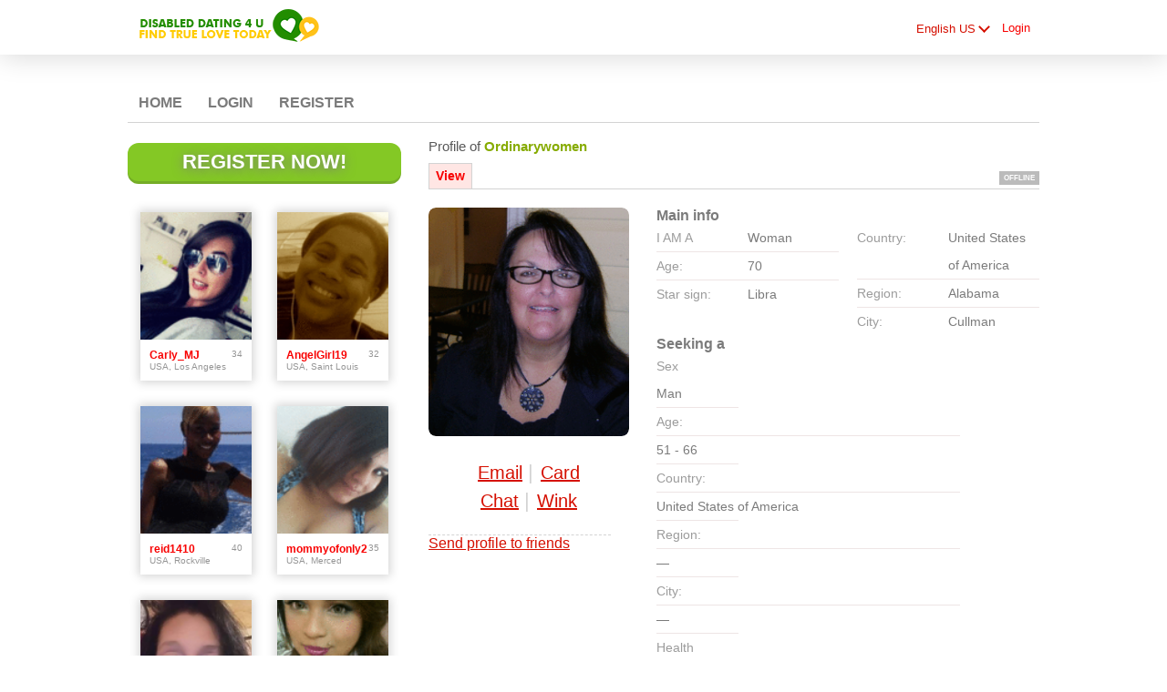

--- FILE ---
content_type: text/html;charset=UTF-8
request_url: https://disableddating4u.us/members/2065927604
body_size: 6960
content:
<!DOCTYPE html>
<html xmlns="http://www.w3.org/1999/xhtml">
<head>
	<meta http-equiv="X-UA-Compatible" content="IE=edge,chrome=1"> <title>Disabled Dating 4 U :: Contact ordinarywomen Today!</title> <meta charset="UTF-8"> <link rel="shortcut icon" href="/favicon.ico?88445ab&amp;31"/> <meta name="description" content="Disabled Dating 4 U::Contact this member for a Date Today." />
<meta charset="utf-8" />
<link rel="shortcut icon" href="/favicon.ico?19556&amp;31" />
<link rel="canonical" href="http://disableddating4u.us/members" />
<meta name="viewport" content="width=device-width, minimumscale=1.0, maximum-scale=1.0" /> <meta http-equiv="Content-Language" content="en"> <meta name="Language" content="English US"> <link href="/theme/system.common.css?88445ab&amp;31" rel="stylesheet"/> <link href="/theme/theme.common.css?88445ab&amp;31" rel="stylesheet"/> <link href="/theme/custom.css?88445ab&amp;31" rel="stylesheet"/> <link href="/theme/cropper.css?88445ab&amp;31" rel="stylesheet"> <script src="/scripts/df.js?88445ab"></script> <script src="/theme/theme.js?88445ab&amp;31"></script> <link rel="stylesheet" href="https://use.fontawesome.com/releases/v5.5.0/css/all.css" integrity="sha384-B4dIYHKNBt8Bc12p+WXckhzcICo0wtJAoU8YZTY5qE0Id1GSseTk6S+L3BlXeVIU" crossorigin="anonymous"> <style>
	.trial.overlay-xxx [data-rating="XXX"]:not(.own)::after { content: "Upgrade to see picture"; }
</style>
<!--251878.36.308.31.88445ab--> <!--251878.36.308.31.88445ab--><!--251878.36.308.31.88445ab--><meta property="og:title" content="Disabled Dating 4 U"/> <meta property="og:url" content="https://disableddating4u.us/members/2065927604"/> <meta property="og:image" content="https://d1dyy84rrayyf4.cloudfront.net/gallery/2065927604/medium93f848790119706cd44202c8acfc58c7.png"/> <!--251878.36.308.31.88445ab--><!--251878.36.308.31.88445ab--></head>

<body class="viewprofilejsp dating disabled en en-US ltr us viewProfile_jsp">
<header id="top-header" class="holder">
	<div class="content">
		<a href="/start/"><img src="/images/logo.png" alt="Disabled Dating 4 U"></a>
<!--251878.36.308.31.88445ab--><script>
$.DF.require('/scripts/components/SwitchLocale.js', '88445ab');
</script> <div class="SwitchLocale"> <div><span class="label label-native">English US</span><span class="label label-lc">en</span></div><div id="switchLocalesTrigger"><a href="/myprofile/update/#lc">&nbsp;</a></div> <div class="highlighted"> <ul> <li><span>English US</span></li> </ul> </div> </div>
<!--251878.36.308.31.88445ab--><nav id="LoginMenu"> <a href="/login/">Login</a> </nav>
<!--251878.36.308.31.88445ab--></div>
</header>

<header id="top-menus" class="holder">
	<div class="content">
		<nav id="MainMenu" class="MainMenu"> <a class="" href="/">Home</a> <a class="" href="/login/">Login</a> <a class="" href="/registration/">Register</a> </nav> <script type="text/template" id="color-text">#7b7b7b</script> <script type="text/template" id="color-link">#f80000</script> <script type="text/template" id="color-page">#ffffff</script> <script type="text/template" id="color-content">#ffffff</script> <style id="menu-color-correction"></style> <script>
	(function(){
		function getLuminance(name) {
			var color = document.getElementById('color-' + name).innerHTML.replace('white', '#fff').replace('black', '#000').replace(/^#(\w)(\w)(\w)$/, '#$1$1$2$2$3$3');
			if (color.indexOf('#') != 0) {
				return -1;
			}
			var rgb = [parseInt(color.slice(1, 3), 16), parseInt(color.slice(3, 5), 16), parseInt(color.slice(5, 7), 16)];
			return (rgb[0] * 21 + rgb[1] * 72 + rgb[2] * 7) / 25500;
		}
		function correct(text, background) { return Math.round(20 * (background + 0.5) / text) / 20; }

		var styles = document.getElementById('menu-color-correction');

		var page = getLuminance('page');
		if (page == -1 || page > 0.5) { // fix only for dark backgrounds
			return;
		}
		var text = getLuminance('text');
		if (text != -1 && text - page < 0.5) {
			styles.innerHTML += '#MainMenu a:not(.selected):not(:hover) { filter: brightness(' + correct(text, page) + '); }\n';
		}

		var link = getLuminance('link');
		if (link != -1 && link - page < 0.5) {
			styles.innerHTML += '#MainMenu a.selected, #MainMenu a:hover { filter: brightness(' + correct(link, page) + '); }\n';
		}

		if (getLuminance('content') > 0.5) { // hide border if content is bright
			styles.innerHTML += '#top-menus .content { border-color: transparent; }\n';
		}
	})()
</script>
<!--251878.36.308.31.88445ab--></div>
</header>

<div id="main" class="holder">
	<div id="body" class="content">
<div class="column" id="left">
	<div class="UpgradeAccountLink"> <a class="button joinnow" href="/registration/">Register Now!</a> </div> <!--251878.36.308.31.88445ab--><div class="SearchResult"> <div class="MembersList simple simple"> <div class="member  pos0"> <a href="/members/202451530" class="photolink openlargephoto" data-rating="NORMAL" rel="" title="Carly_MJ" target="_top"> <img id="202451530" src="//d1dyy84rrayyf4.cloudfront.net/gallery/202451530/mediumb01ee3034618f01b8dc67111f084f5d5.png" border="0" class="photo" alt="Carly_MJ"/> </a> <div class="member-info"> <div class="member-basic-info"> <a class="member-name ellipsis" href="/members/202451530/?referUser=202451530" title="Carly_MJ">Carly_MJ</a> <span class="member-age">34</span> </div> <div class="member-address ellipsis">USA, Los Angeles</div> </div> </div> <div class="member  pos1"> <a href="/members/146231365" class="photolink openlargephoto" data-rating="NORMAL" rel="" title="AngelGirl19" target="_top"> <img id="146231365" src="//d1dyy84rrayyf4.cloudfront.net/gallery/146231365/medium0007df19481fa88004860c7d9f365b8d.png" border="0" class="photo" alt="AngelGirl19"/> </a> <div class="member-info"> <div class="member-basic-info"> <a class="member-name ellipsis" href="/members/146231365/?referUser=146231365" title="AngelGirl19">AngelGirl19</a> <span class="member-age">32</span> </div> <div class="member-address ellipsis">USA, Saint Louis</div> </div> </div> <div class="member  pos2"> <a href="/members/941950623" class="photolink openlargephoto" data-rating="NORMAL" rel="" title="reid1410" target="_top"> <img id="941950623" src="//d1dyy84rrayyf4.cloudfront.net/gallery/941950623/medium46c6155e6ddf0f581c060e9b4c07f6d2.png" border="0" class="photo" alt="reid1410"/> </a> <div class="member-info"> <div class="member-basic-info"> <a class="member-name ellipsis" href="/members/941950623/?referUser=941950623" title="reid1410">reid1410</a> <span class="member-age">40</span> </div> <div class="member-address ellipsis">USA, Rockville</div> </div> </div> <div class="member  pos3"> <a href="/members/1136178540" class="photolink openlargephoto" data-rating="NORMAL" rel="" title="mommyofonly2" target="_top"> <img id="1136178540" src="//d1dyy84rrayyf4.cloudfront.net/gallery/1136178540/mediumedbfa316d7d443d487b5791fc8b4380b.png" border="0" class="photo" alt="mommyofonly2"/> </a> <div class="member-info"> <div class="member-basic-info"> <a class="member-name ellipsis" href="/members/1136178540/?referUser=1136178540" title="mommyofonly2">mommyofonly2</a> <span class="member-age">35</span> </div> <div class="member-address ellipsis">USA, Merced</div> </div> </div> <div class="member  pos4"> <a href="/members/621734085" class="photolink openlargephoto" data-rating="NORMAL" rel="" title="Cinnamon" target="_top"> <img id="621734085" src="//d1dyy84rrayyf4.cloudfront.net/gallery/621734085/medium9ef3892a0b9ba4e2bced8b5cc5169163.png" border="0" class="photo" alt="Cinnamon"/> </a> <div class="member-info"> <div class="member-basic-info"> <a class="member-name ellipsis" href="/members/621734085/?referUser=621734085" title="Cinnamon">Cinnamon</a> <span class="member-age">55</span> </div> <div class="member-address ellipsis">USA, Dalton</div> </div> </div> <div class="member  pos5"> <a href="/members/229046164" class="photolink openlargephoto" data-rating="NORMAL" rel="" title="vivi lamborghini" target="_top"> <img id="229046164" src="//d1dyy84rrayyf4.cloudfront.net/gallery/229046164/mediuma016c74bf86dc8e236386ed9af107933.png" border="0" class="photo" alt="vivi lamborghini"/> </a> <div class="member-info"> <div class="member-basic-info"> <a class="member-name ellipsis" href="/members/229046164/?referUser=229046164" title="vivi lamborghini">vivi lamborghini</a> <span class="member-age">35</span> </div> <div class="member-address ellipsis">USA, Cedar Rapids</div> </div> </div> <div class="member  pos6"> <a href="/members/1702212000" class="photolink openlargephoto" data-rating="NORMAL" rel="" title="Dede1970" target="_top"> <img id="1702212000" src="//d1dyy84rrayyf4.cloudfront.net/gallery/1702212000/medium8a6cd0dcb80d1a5af586cb748118f038.png" border="0" class="photo" alt="Dede1970"/> </a> <div class="member-info"> <div class="member-basic-info"> <a class="member-name ellipsis" href="/members/1702212000/?referUser=1702212000" title="Dede1970">Dede1970</a> <span class="member-age">55</span> </div> <div class="member-address ellipsis">USA, Shelby</div> </div> </div> <div class="member  pos7"> <a href="/members/1303933954" class="photolink openlargephoto" data-rating="NORMAL" rel="" title="jacki79" target="_top"> <img id="1303933954" src="//d1dyy84rrayyf4.cloudfront.net/gallery/1303933954/medium51bb6a7498f5e98e771e687250f2a15b.png" border="0" class="photo" alt="jacki79"/> </a> <div class="member-info"> <div class="member-basic-info"> <a class="member-name ellipsis" href="/members/1303933954/?referUser=1303933954" title="jacki79">jacki79</a> <span class="member-age">47</span> </div> <div class="member-address ellipsis">USA, Twin Falls</div> </div> </div> <div class="member  pos8"> <a href="/members/967134225" class="photolink openlargephoto" data-rating="NORMAL" rel="" title="Jennihp8" target="_top"> <img id="967134225" src="//d1dyy84rrayyf4.cloudfront.net/gallery/967134225/medium0e88472246d6b62ae2f48e06a7c980a9.png" border="0" class="photo" alt="Jennihp8"/> </a> <div class="member-info"> <div class="member-basic-info"> <a class="member-name ellipsis" href="/members/967134225/?referUser=967134225" title="Jennihp8">Jennihp8</a> <span class="member-age">33</span> </div> <div class="member-address ellipsis">USA, Baldwin Park</div> </div> </div> </div> </div>
<!--251878.36.308.31.88445ab--></div>

<div class="column" id="right">
		<div class="ProfileMenu"> <h1> Profile of <strong>ordinarywomen</strong> </h1> <div class="tabs"> <ul> <li class="selected"><a href="javascript:void(0);">View</a></li> <!-- <li><a href="/registration/?referUser=2065927604">Photo <span>(1)</span></a></li> --> </ul> <div class="links"> &nbsp; <strong class="status offline">offline</strong> </div> </div> </div>
<!--251878.36.308.31.88445ab--><script>
$.DF.require('/scripts/components/MediaItemPopup.js', '88445ab');
</script> <script type="text/template" id="GalleryLabels">
	{
		"edit": "Edit",
		"default": "Default",
		"remove": "Remove",
		"askRemove": "Are you sure you want to remove this file?",
		"requestAccess": "Request access",
		"msgAskSetDefaultNonPublicItem": "",
		"msgMediaItemNotFound": ""
	}
</script> <div class="ViewProfilePhoto"> <a href="/registration/?referUser=2065927604" class="photolink openlargephoto" data-rating="NORMAL" rel="" title="ordinarywomen" target="_top"> <img id="2065927604" src="//d1dyy84rrayyf4.cloudfront.net/gallery/2065927604/93f848790119706cd44202c8acfc58c7.png" border="0" class="photo" alt="ordinarywomen"/> </a> <div class="photoLinks"> <noscript> <div class="photoAskNoPhoto"> <p></p> <div class="hr dashed"></div> </div> </noscript> <div class="mediaGalleryThumbs"></div> <script type="text/template" id="MediaGalleryAccess">Request access</script> <a href="/registration/?referUser=2065927604" id="a1" class="compose-message">Email</a><span class="split">&nbsp;|&nbsp;</span> <a href="/registration/?referUser=2065927604" id="a2">Card</a> <div class="clear"></div> <a href="/registration/?referUser=2065927604" id="a3" class="openchatsession">Chat</a><span class="split">&nbsp;|&nbsp;</span> <a service="MemberService" href="/registration/?referUser=2065927604" id="a4">Wink</a> <div class="clear"></div> </div> <div class="hr dashed"></div> <p> <a href="/registration/?referUser=2065927604">Send profile to friends</a> </p> </div> <!--251878.36.308.31.88445ab--><script language="JavaScript" type="text/javascript">
$.DF.require('/scripts/components/MyProfile.js', '88445ab');
</script> <div class="MyProfile"> <input type="hidden" name="memberId_Value" value="3869551"/> <input type="hidden" name="nickname" value="2065927604"/> <input type="hidden" name="sexId" value="2"/> <div id="mainInfoView" class="ajaxPlaceholder"> <a name="mainInfoLabel"></a> <h3>Main info </h3> <div class="blockLeft"> <dl class="memberDetail"> <dt class="first">I AM A</dt> <dd class="first">Woman</dd> <dt>Age:</dt> <dd>70</dd> <dt class="last">Star sign:</dt> <dd class="last">Libra</dd> </dl> </div> <div class="blockRight"> <dl class="memberDetail"> <dt class="first">Country:</dt> <dd class="first">United States of America</dd> <dt>Region:</dt> <dd>Alabama&nbsp;</dd> <dt >City:</dt> <dd >Cullman&nbsp;</dd> </dl> </div> <div class="clear"></div> </div> <div id="seekingView"> <h3>Seeking a </h3> <dl class="memberDetail" id="seekingSexIdBlock"> <dt class="first">Sex</dt> <dd class="first">Man</dd> </dl> <dl class="memberDetail"> <dt>Age:</dt> <dd>51 - 66</dd> <dt>Country:</dt> <dd>United States of America</dd> <dt>Region:</dt> <dd>&mdash;</dd> <dt>City:</dt> <dd>&mdash;</dd> <dt>Health condition:</dt> <dd>&mdash;</dd> <!--===============================================================--> <!--===============================================================--> </dl><div class="clear"></div> </div> <div class="ajaxPlaceholder"> </div> <div class="ajaxPlaceholder"> <a name="aboutMeLabel"></a> <h3>About me </h3> <div class="emptyBlock"> <a service="MemberService" href="/registration/?referUser=2065927604">Click here to ask me</a> for more info </div> <div class="clear"></div> </div> <div class="ajaxPlaceholder"> <a name="aboutMyMatchLabel"></a> <h3>About my match </h3> <div class="emptyBlock"> <a service="MemberService" href="/registration/?referUser=2065927604">Click here to ask me</a> for more info </div> <div class="clear"></div> </div> <div class="ajaxPlaceholder"> <a name="Criteria_Label"></a> <h3>Health condition </h3> <p class="description"> Hearing problems</p> <div class="clear"></div> </div><div class="ajaxPlaceholder"> <a name="Criteria_Label"></a> <h3>Looking for<!--dating--> </h3> <p class="description"> Long-term relationships</p> <div class="clear"></div> </div><div class="ajaxPlaceholder"> <a name="Criteria_Label"></a> <h3>Interests<!--dating--> </h3> <div class="emptyBlock"> <a service="MemberService" href="/registration/?referUser=2065927604">Click here to ask me</a> for more info </div>  <div class="clear"></div> </div><div class="ajaxPlaceholder"> <a name="Criteria_Label"></a> <h3>Languages </h3> <div class="emptyBlock"> <a service="MemberService" href="/registration/?referUser=2065927604">Click here to ask me</a> for more info </div>  <div class="clear"></div> </div><div id="criteriaTableView" class="ajaxPlaceholder"> <a name="Criteria_Label"></a> <h3>Characteristics </h3> <div class="emptyBlock"> <a service="MemberService" href="/registration/?referUser=2065927604">Click here to ask me</a> for more info </div>  <div class="clear"></div> </div> <i class="platformDesignedFor" style="font-size: 10px">Our platform is designed to help members connect, chat, and explore new experiences in a fun and engaging environment. Profiles may vary in style and purpose to create a dynamic dating experience, from genuine conversations to playful, fantasy-driven interactions.</i><br><br> <i class="platformDesignedFor" style="font-size: 10px">Becoming a VIP member unlocks additional features, enhanced communication options, and priority access designed to help you get the most out of your time on the platform. </i> </div> <!--251878.36.308.31.88445ab--><div class="BannerPlaceBlock">
	<script language="JavaScript" type="text/javascript">
$.DF.require('/scripts/components/BannerPlace.js', '88445ab');
</script> <div class="BannerPlace External size300x250 place34"><div class="wrapAd" data-zone-id="81" data-instance-id="54" data-pub-id="02518780000000000542026012812500001"></div></div>
<!--251878.36.308.31.88445ab--><script language="JavaScript" type="text/javascript">
$.DF.require('/scripts/components/BannerPlace.js', '88445ab');
</script> <div class="BannerPlace External size300x250 place35"><div class="wrapAd" data-zone-id="82" data-instance-id="55" data-pub-id="02518780000000000552026012812500001"></div></div>
<!--251878.36.308.31.88445ab--></div>
</div>

</div>
		<div id="bottomDecoration">
			<div></div>
			<div id="special"></div>
		</div>
	</div>
</div>

<div class="holder" id="footer">
	<div class="content">
		<div class="Footer"> <ul id="bottonNavigation"> <li><a href="/about/">About</a></li> <li><a href="/terms/">Terms of Use</a></li> <li><a href="/privacy/">Privacy</a></li> Cookies <li><a href="/faq/">Help Center</a></li> </ul> <div id="copyright">&copy; 2008-2024 powered by Dating Factory</div> </div> <div class="clear"></div> <div class="custom_footer_content"> <!--This is page footer-->
<script type="text/javascript">
if ($('.Sorry').length > 0) {
   var script = $(document.createElement('script'));
   script.attr({
      'type':'text/javascript',
      'src':'/index/js/custom.js'
   });
   script.insertAfter($('#footer'));
}
</script> </div>
<!--251878.36.308.31.88445ab--><!-- System every_page_tracking_code -->
<script type="text/javascript" src="/index/js/custom.js"></script>

<script>
  (function(i,s,o,g,r,a,m){i['GoogleAnalyticsObject']=r;i[r]=i[r]||function(){
  (i[r].q=i[r].q||[]).push(arguments)},i[r].l=1*new Date();a=s.createElement(o),
  m=s.getElementsByTagName(o)[0];a.async=1;a.src=g;m.parentNode.insertBefore(a,m)
  })(window,document,'script','//www.google-analytics.com/analytics.js','ga');

  ga('create', 'UA-11655325-14', 'auto');
  ga('send', 'pageview');

</script>
<!-- System Internal_Footer_Tracking_Code -->
<!-- t308-white-yellow-red.disabled.dating -->
<script type="text/javascript">
var gaJsHost = (("https:" == document.location.protocol) ? "https://ssl." : "http://www.");
document.write(unescape("%3Cscript src='" + gaJsHost + "google-analytics.com/ga.js' async type='text/javascript'%3E%3C/script%3E"));
</script>
<script type="text/javascript">
try {
var systemPageTracker = _gat._getTracker("UA-8993531-7");
systemPageTracker._setDomainName("auto");
systemPageTracker._setVar("dating/disabled/l1/white-yellow-red/t308"); 
systemPageTracker._setCustomVar(1, 'ipTV', escape(navigator.userAgent), 2);
systemPageTracker._setCustomVar(2, 'PROFILE_AGE_IN_DAYS', '', 2);
systemPageTracker._trackPageview();
} catch(err) {}</script>
<!-- Google Analytics -->
<script>
(function(i,s,o,g,r,a,m){i['GoogleAnalyticsObject']=r;i[r]=i[r]||function(){
(i[r].q=i[r].q||[]).push(arguments)},i[r].l=1*new Date();a=s.createElement(o),
m=s.getElementsByTagName(o)[0];a.async=1;a.src=g;m.parentNode.insertBefore(a,m)
})(window,document,'script','https://www.google-analytics.com/analytics.js','ga');

ga('create', 'UA-133198904-5', 'auto');
ga('send', 'pageview');
</script>
<!-- End Google Analytics -->


<!-- Google Tag Manager -->
<script>(function(w,d,s,l,i){w[l]=w[l]||[];w[l].push({'gtm.start':
new Date().getTime(),event:'gtm.js'});var f=d.getElementsByTagName(s)[0],
j=d.createElement(s),dl=l!='dataLayer'?'&l='+l:'';j.async=true;j.src=
'https://www.googletagmanager.com/gtm.js?id='+i+dl;f.parentNode.insertBefore(j,f);
})(window,document,'script','dataLayer','GTM-W2VM8FG');</script>
<!-- End Google Tag Manager --> <noscript> <img src="/ga.do?utmac=MO-8993531-7&amp;utmn=1232660149&amp;utmr=-&amp;utmp=%2Fmembers%2F2065927604%3Fnickname%3D2065927604&amp;guid=ON"/> </noscript> <script>
	$(document).ready(function() {
		if (window.blockAdBlock) {

			window.blockAdBlock.on(true, function () {
				$(document.body).addClass('adblocked');
			});

			window.blockAdBlock.on(false, function () {
			});
		}
	});
</script>
<!--251878.36.308.31.88445ab--></div>
</div>

<script>
	var m3_u = (location.protocol == 'https:' ? 'https://brotor.datingfactory.com/www/delivery/spcjsdf.php' : 'http://brotor.datingfactory.com/www/delivery/spcjsdf.php');
	var m3_r = Math.floor(Math.random() * 99999999999);

	if (!document.MAX_used) document.MAX_used = ',';

	var m3_script = ['id=1', 'target=_blank', 'cb=' + m3_r];

	if (document.MAX_used != ',') m3_script.push("exclude=" + document.MAX_used);
	if (document.characterSet || document.charset)  m3_script.push('charset=' + (document.characterSet || document.charset));
	m3_script.push("loc=" + escape(window.location));
	if (document.referrer) m3_script.push("referer=" + escape(document.referrer));
	if (document.context) m3_script.push("context=" + escape(document.context));
	if ('en') m3_script.push("v_banner_lang=" + escape('en'));
	if ('') m3_script.push("v_membership=" + escape(''));
	if ('') m3_script.push("v_sex=" + escape(''));
	else m3_script.push("v_sex=unknown");
	if ('') m3_script.push("v_sex_simple=" + escape(''));
	if ('') m3_script.push("v_orientation=" + escape(''));
	if ('') m3_script.push("v_lfsex=" + escape(''));
	if ('') m3_script.push("v_lfsex_simple=" + escape(''));
	if ('') m3_script.push("v_lforientation=" + escape(''));
	if ('') m3_script.push("v_photo=" + escape(''));
	if ('') m3_script.push("v_video=" + escape(''));
	if ('ltr') m3_script.push("v_textdirection=" + escape('ltr'));
	if ('en') m3_script.push("v_lang=" + escape('en'));
	if ('dating') m3_script.push("v_niche_path=" + escape('dating'));
	if ('dating') m3_script.push("v_niche=" + escape('dating'));
	if ('disabled') m3_script.push("v_market=" + escape('disabled'));
	if ('') m3_script.push("v_country=" + escape(''));
	if ('') m3_script.push("v_region=" + escape(''));
	if (document.mmm_fo) m3_script.push("mmm_fo=1");
	if ('senior') m3_script.push("v_setname=" + escape('senior'));
	if ('') m3_script.push("v_regdate=" + escape(''));
	if ('') m3_script.push("v_profile_age=" + escape(''));
	if ('') m3_script.push("v_ab_test_id=" + escape(''));
	if ('') m3_script.push("v_ab_test_audience_id=" + escape(''));
	if ('839') m3_script.push("v_partner_id=" + escape('839'));
	if ('') m3_script.push("v_traffic_owner_id=" + escape(''));
	if ('') m3_script.push("v_email=" + escape(''));
	if ('') m3_script.push("v_adult_rating=" + escape(''));
	if ('') m3_script.push("v_sub_id=" + escape(''));

	if($('meta[name=keywords]').length > 0) m3_script.push("v_keywords=" + escape($('meta[name=keywords]').attr('content') || ''));

	m3_script.push("v_version=4");
	m3_script.push("v_host=" + document.location.host);
	m3_script.push("v_text=Add more photos<br>to your profile");

	var m3_script_url = m3_u + '?' + m3_script.join('&');

	var m3_zoneids = [];
	$('[data-zone-id]').each(function (index, node) {
		m3_zoneids.push($(node).data('zone-id') + ':' + $(node).data('pub-id'))
	});

	if (m3_zoneids.length > 0) {
		var OA_zoneids = escape(m3_zoneids.join('|'));
		document.write('<script src="' + m3_script_url + '"></scr' + 'ipt>');
	}

	function OA_render() {
		OA_render_zone(0);
	}

	function OA_render_zone(index) {
		var zones = $('[data-zone-id]');

		if (index < zones.length) {
			var node = $(zones.get(index));
			var zone_id = node.data('zone-id');

			if (OA_output[zone_id]) {
				var html = OA_output[zone_id];
				var inject = $(html);

				if (inject.find('script[src]').length > 0) {
					node.append(inject);
					setTimeout(function() {
						OA_render_zone(index + 1);
					}, 300);
				} else {
					node.append(inject);
					OA_render_zone(index + 1);
				}
			} else {
				OA_render_zone(index + 1);
			}
		}
	}
</script>
<!--251878.36.308.31.88445ab--><!-- APPLICATION-METADATA --> <script>
// JO-348 Reload activation page when tab becomes active if user is already activated
document.addEventListener('visibilitychange', function() {
	if (document.visibilityState == 'visible' && /^\/(activation|login\/recover)/.test(location.pathname)) {
		$.get('/api/myprofile').then(function(data){
			if (data.accountStatus != 1) { // REGISTRY/157 (DICT_ENABLE_STATUS) - 1.Registered
				location.reload();
			}
		});
	}
});
</script>
<!--251878.36.308.31.88445ab--></body>
</html>


--- FILE ---
content_type: text/css;charset=utf-8
request_url: https://disableddating4u.us/theme/theme.common.css?88445ab&31
body_size: 74
content:

/*251878.1.308.31.88445ab*/

--- FILE ---
content_type: text/css;charset=utf-8
request_url: https://disableddating4u.us/theme/custom.css?88445ab&31
body_size: 74
content:

/*251878.1.308.31.88445ab*/

--- FILE ---
content_type: text/css;charset=utf-8
request_url: https://disableddating4u.us/theme/gallery.css?88445ab
body_size: 1484
content:
/* MediaGallery */
.hidden {display: none;}
.mediaGalleryWrapper {
    background-color: transparent !important;
    box-shadow: none;
}
.mediaGalleryWrapper .EditMediaItemPopup {
    background-color: #ffffff;
    padding: 0;
    padding: 20px;
}
.MediaGallery {
    display: flex;
    flex-flow: column;
}
.closeMediaGallery {
    position: absolute;
    right: 10px;
    top: 0px;
    color: #fff;
    font-size: 54px;
}
.imageWrapper {
    position: relative;
    display: block;
    margin: auto;
}
.MediaGallery #mediaGalleryPhoto{
    width: auto;
    max-height: 460px;
    max-width: 100%;
    background: #ddd;
}
.MediaGallery img[src*='/theme/photos/photo_private.svg'],
.thumbContainer img[src*='/theme/photos/photo_private.svg'] {
    background: #ddd;
}
#requestAccess {
    position: absolute;
    bottom: 0;
    border-color:#d50f00;
    background-color:#d50f00;
    font-weight:600;
    color:#ffffff;
    padding: 8px 14px;
    border-radius: 8px;
}
#requestAccess:hover {text-decoration: none; cursor: pointer;}

.mediaGalleryThumbs {display: flex;}
.mediaGalleryThumbs > * {flex: 1; max-width: 30%; margin: 0 1.6%; border-radius: 8px; transition: 0.2s ease-in-out;}
.mediaGalleryThumbs > *:hover {box-shadow: 0 0 12px -4px #999; transform: scale(1.1); cursor: pointer;}
.thumbContainer {position: relative; overflow: hidden; max-height: 70px;}
.thumbContainer img {width: 100%; height: 100%;}
.additionalPhotos {
    position: absolute;
    display: flex;
    top: 0;
    left: 0;
    right: 0;
    bottom: 0;
    align-items: center;
    justify-content: center;
    color: #fff;
    background: rgba(0,0,0,0.7);
    font-size: 18px;
    font-weight: bold;
    pointer-events: none;
}
.ViewProfilePhoto .openlargephoto {width: 100%; border-radius: 8px; overflow: hidden;}
.MediaGallery .preview {
    position: relative;
    display: flex;
    align-items: center;
    justify-content: space-between;
    margin: 10vh auto 0;
    height: 400px;
    box-sizing: border-box;
    width: 600px;
    max-width: 100%;
}
.MediaGallery .preview img {
    border-radius: 8px;
}
.MediaGallery .next, .MediaGallery .prev {
    font-weight: bold;
    font-size: 60px;
    color: #fff;
    text-shadow: 0px 0px 3px #000;
    user-select: none;
    z-index: 1;
    padding: 0 10px;
}
.MediaGallery #edit {
    position: absolute;
    right: 20px;
    bottom: 20px;
}
.MediaGallery #isDefault {
    position: absolute;
    left: 20px;
    bottom: 20px;
    padding: 10px;
    background: rgba(0,0,0,0.7);
    border-radius: 8px;
    color: #fff;
}
.MediaGallery #remove {
    position: absolute;
    right: 20px;
    top: 20px;
    padding: 10px;
    background: rgba(0,0,0,0.7);
    border-radius: 8px;
}
.MediaGallery #remove:hover {
    text-decoration: none;
}
.MediaGallery .carousel {max-width: 500px; padding: 5px; margin: auto auto 30px; overflow: hidden; display: flex; justify-content: flex-start;}
.MediaGallery .carousel img {
    margin: 0 10px;
    border-radius: 8px;
    width: 80px;
    height: 80px;
    object-fit: cover;
}
.MediaGallery .carousel img.active, .MediaGallery .carousel img:hover {
    cursor: pointer;
    box-shadow: 0 0 0 3px #d50f00;
}

@media (max-width: 768px) {

    .mediaGalleryWrapper {
        width: 100% !important;
        padding: 0;
    }
    .mediaGalleryWrapper div.content {
        background: none;
    }

    .MediaGallery #mediaGalleryPhoto {
        max-height: 60vh;
        width: 100%;
    }
    .MediaGallery .preview {
        padding: 10px;
        margin-top: 12vh;
        width: 100%;
    }
    .ViewProfile .private-no-media-image-wrapper svg {
        margin: auto;
    }
    .ViewProfile .photolink{
        margin-bottom: 10px;
    }
    .MediaGallery .next {
        position: absolute;
        right: 10px;
    }
    .MediaGallery .prev {
        position: absolute;
        left: 10px;
    }
    .closeMediaGallery {
        font-size: 34px;
    }
    .MediaGallery #remove {
        top: 20px;
        right: 20px;
    }
    .MediaGallery #isDefault {
        left: 20px;
    }
    .MediaGallery #edit {
        width: auto;
        margin: 0;
        padding: 10px 24px;
        border-radius: 8px;
        font-size: 16px;
        right: 20px;
    }
    body.viewProfile_jsp .ViewProfile .main.info {
        display: flex;
        flex-flow: row wrap;
    }
    body.viewProfile_jsp .ViewProfile .main.info a {
        width: 50%;
    }
    body.viewProfile_jsp .ViewProfile .main.info a img {
        width: 100%;
    }
    .mediaGalleryThumbs {
        flex-flow: row wrap;
        width: 47%;
        align-items: flex-start;
        margin: 0 0 0 3%;
    }
    .mediaGalleryThumbs > * {
        flex: auto;
        width: 46%;
        margin: 0 2%;
        max-width: 50%;
        height: 46%;
    }
    .mediaGalleryThumbs ~ p {
        display: inline-block;
        width: 50%;
        margin: 0 !important;
    }
    .thumbContainer {
        max-height: none;
    }

    div.blockUI.blockMsg div.popup.mediaGalleryWrapper .content {
        padding: 0;
    }

    div.blockUI div.popup.mediaGalleryWrapper div.content form {
        width: 100%;
    }

    .EditMediaItemPopup .preview img {
        display: block;
        width: 60%;
        margin: auto;
    }
    .EditMediaItemPopup .button {
        display: inline-block !important;
        padding: 14px;
        border-radius: 5px;
        border: none;
        font-weight: bold;
        margin: 0;
    }
}
/*251878.1.308.31.88445ab*/

--- FILE ---
content_type: application/javascript
request_url: https://disableddating4u.us/index/js/custom.js
body_size: 10709
content:
if ($('#header').length > 0 && $('#main').length > 0) {
   var preloader = $('<div id="preloader"><div class="preloader-container"><h4 class="preload-logo wow fadeInLeft">Disabled Dating 4 U</h4><h4 class="back-logo wow fadeInRight"><img src="/images/index/dd4u_logo_greyscale.png" alt="Loading..." /></h4><img class="preload-gif wow fadeInUp" src="/index/images/preload.gif"></div></div>');
   
   // Move system style up the DOM
   $('link[rel=stylesheet][href*="system"]').insertAfter(
      $('link[rel=stylesheet][href*="reset"]')
   );

   // Drop the index.common css as the system one is there
   $('link[rel=stylesheet][href*="index.common"]').remove();
   
   var link = $(document.createElement('link'));
   link.attr('href', '/index/animate.css');
   link.attr('rel', 'stylesheet');
   link.insertAfter($('link[rel=stylesheet][href*="custom"]'));
   
   var signedOut = true;
   
   var oldNav = $('ul#MainMenu li a');
   
   // Work out the navigation
   $('ul#MainMenu li').each(function() {
      if ($(this).children('a').text() == 'Profile') {
         signedOut = false;
         return false;
      }
   });
   
   if (window.location.href.indexOf('payment') != -1) {
      signedOut = false;
   }
   
   // Destroy existing elements
   $('#header').remove();
   $('#topDecoration').remove();
   $('#bottomDecoration').remove();
   $('#footer').remove();
   
   // Create the wrapper
   var wrapper = $(document.createElement('div'));
   wrapper.addClass('wrapper');
   
   if (signedOut === true) {
      var header = $('<header class="down-shadow2 grey-gradient"><div id="logo"><p class="green font-sl">DISABLED DATING 4U</p><p class="soft-yellow font-sml">FIND TRUE LOVE TODAY</p><img src="/images/index/dd4u_logo.png" alt="Disabled Dating 4 U" /></div><nav class="normal"><a href="/">Home</a> / <a href="/login">Login</a> / <a href="/registration">Register</a> / <a href="/faq">Faqs</a> / <a href="/contacts">Contact Us</a></nav></header>');
   } else {
      var nav = [];
      if (oldNav.length > 0) {
         oldNav.each(function() {

            if ($(this).attr('href') != '/video/wbcav-video') {
               if ($(this).text() == 'Flirt') {
                  nav.push('<a href="'+$(this).attr('href')+'" class="MainMenu"><span class="icon-flirt"></span>'+$(this).text()+'</a>');
               } else if ($(this).text() == 'Upgrade') {
                  nav.push('<a href="'+$(this).attr('href')+'"><span class="green" style="font-size:1.4em;">'+$(this).text()+'</span></a>');
               } else {
                  nav.push('<a href="'+$(this).attr('href')+'">'+$(this).text()+'</a>');
               }
            }
         });
      } else if (window.location.href.indexOf('payment') != -1) {
         nav.push('<a href="/home/">Home</a>');
      }

      nav.push('<a href="/logout/">Logout</a>');
            
      var header = $('<header class="down-shadow2 grey-gradient"><div id="logo"><p class="green font-sl">DISABLED DATING 4U</p><p class="soft-yellow font-sml">FIND TRUE LOVE TODAY</p><img src="/images/index/dd4u_logo.png" alt="Disabled Dating 4 U" /></div><nav class="normal">'+nav.join(' / ')+'</nav></header>');      
   }
   
   wrapper.prepend(header); 
   preloader.insertAfter(header);  
   var mainSection = $(document.createElement('section'));
   mainSection.addClass('white-bg');
   $('#main').css({
      'margin': '20px 0',
      'float': 'none'
   });
   $('#main').css('padding-bottom','215px');
   mainSection.prepend($('#main'));
   wrapper.append(mainSection);
   
   var footer = $('<footer class="black-bg"><img src="/images/index/gda.png" alt="The Global Dating Agency Ltd" /><div class="links font-normal"><a href="/about"><span class="white">About</span></a> | <a href="/terms"><span class="white">Terms of Use</span></a> | <a href="/privacy"><span class="white">Privacy</span></a> | <a href="/cookie"><span class="white">Cookies</span></a> | <a href="/faq"><span class="white">FAQs</span></a> | <a href="/contacts"><span class="white">Contact Us</span></a> | <a href="http://www.datingfactory.com"><span class="white">Affiliates</span></a></div><p id="copyright" class="white font-s">&copy; Copyright 2014 DisabledDating4U.us</p><p id="more" class="white font-xs">Looking for something more discreet? Check out <a href="http://sexy-encounters.com"><span class="red">Sexy Encounters</span></a>!</p></footer>');
      

   $('body').prepend(wrapper);
   footer.insertAfter(wrapper);
   
   if ($('.members-list-block').length > 0) {
      $('.members-list-block').insertAfter($('div#main div.content div#body'));
      $('.members-list-block').removeAttr('style');
      $('.members-list-block').css('visibility','visible');
      $('.members-list-block table').css('width','100%');
      $('.members-list-block td').css('height','90px');
      $('.members-list-block .member-info').css({
         'width':'78px',
         'height':'78px',
      });
      $('.members-list-block img').css({
         'width':'75px;',
         'height':'75px',
         'border-radius':'50%',
         'border':'3px solid #fff'
      });
   }

   if ($('.column .SearchResult').length > 0 && $('.SearchResult .member').length > 0 && signedOut === true) {
      if ($('.SearchResult p.title').length < 1) {
         var p = $(document.createElement('p'));
         p.addClass('title orange font-sm');
         p.html('Register Today To Meet Our Newest Members');
         $('.column .SearchResult').prepend(p);
      }
      
   }
   
   if (window.location.href.indexOf('/registration') > -1) {
      $('.Registration h1').remove();
      $('.Registration h4').remove();
      
      var p = $(document.createElement('p'));
      p.css('text-align', 'center');
      p.html('<span class="font-sl">JOIN TODAY IT\'S</span><br /><span class="font-xl">FREE &amp; SIMPLE</span>');
      $('.Registration').prepend(p);
      
      $('.Registration form').css('margin-left','23px');
   }

   if (window.location.href.indexOf('/upgrade') > -1) {
      var html = '<p style="padding:3px;text-align:center;border:1px solid #d50f00;margin-bottom:10px;">Upon clicking the <span style="color:#86ab00;">Continue</span> button, you will be redirected to <span style="color:#d50f00;">https://secure.datingfactory.com</span> to complete your Membership Purchase. You will then be redirected back to DisabledDating4U.US.<br /><br />This is completely Secure and you are protected with every purchase.</p>';
      $('.subscription-list').prepend(html);
   }

   if (window.location.href.indexOf('/faq') > -1) {
      var link = $(document.createElement('link'));
      link.attr('href', '/index/jquery-ui.css');
      link.attr('rel', 'stylesheet');
      link.insertAfter($('link[rel=stylesheet][href*="custom"]'));
      
      var script = $(document.createElement('script'));
      script.attr('src', '/scripts/jquery-ui-1.10.4.min.js');
      script.attr('type', 'text/javascript');
      script.insertAfter($('script[src*="df.js"]'));
      
      var style = $(document.createElement('style'));
      style.attr('type', 'text/css');
      style.html('#body div p{font-family:futuraLight;}div ul li{margin:8px 16px;font-family:futuraLight;}');
      

      var title = $('<h2>FAQs</h2>');
      
      var sec1 = $('<h3 style="padding:10px;">Express Answers</h3>');
      var div = $(document.createElement('div'));
      var sec1_html = '<h4 class="font-normal">Forgot username/password</h4><div><p>Click <a href="/login/recover/">here</a> if you have forgotten your username / password</p></div>';
      sec1_html += '<h4>Username/password is not valid</h4><div><p>If you have received a system message on the screen saying that your username (email) or password is incorrect please check the following:</p><ul><li>you are using lower case or capital letters where necessary because passwords are case sensitive</li><li>you do not have spaces at the beginning or at the end of your email address or password</li><li>you have confirmed your email address by using the activation link that was sent to your email</li><li>you have not received an email notification from your customer support team about terminating your membership.</li></ul><p>If you still experience difficulties please contact our <a href="/contacts/">Customer Support</a> team quoting your email address and website url.</p></div>';
      sec1_html += '<h4>What is the difference between paid members and free members?</h4><div><p>Disabled Dating 4 U has two types of membership &ndash; Free Trial and Gold. Gold members can subscribe to VIP.</p><p>Trial members can:</p><ul><li>create and update their own profiles</li><li>add or remove pictures and videos to/from their profiles</li><li>browse the website</li><li>send a limited number of emails</li><li>view other members\' default pictures</li><li>send and respond to chat requests</li><li>send and receive winks</li><li>add members to Friends and Blocked</li><li>update profile settings</li><li>receive latest matches to the external mailbox</li></ul><p>Gold members can:</p><ul><li>have all the features that Trial members have</li><li>send and reply to an unlimited number of emails and winks</li><li class="nobrzl">view other members\' galleries</li><li>use text, voice and video chat without restrictions</li><li>become a VIP</li></ul><p>VIP members can do everything a Gold member can do plus:</p><ul><li class="brzl">view other members\' galleries</li><li>get that special touch to be different and stand out from the crowd</li><li>get highlighted in all of the other members\' search results and galleries</li><li>be featured on other members\' home pages</li><li>get highlighted in members\' mailboxes</li><li>can communicate with both Gold and Trial members</li><li>have priority listing on the website</li><li>get listed in dedicated Featured profiles galleries</li></ul></div>';
      sec1_html += '<h4>Types of subscriptions to the site</h4><div><p>Disabled Dating 4 U has two types of membership &ndash; Free Trial and Gold. Gold members can subscribe to VIP.</p><p>Trial members can:</p><ul><li>create and update their own profiles</li><li>add or remove pictures and videos to/from their profiles</li><li>browse the website</li><li>send a limited number of emails</li><li>view other members\' default pictures</li><li>send and respond to chat requests</li><li>send and receive winks</li><li>add members to Friends and Blocked</li><li>update profile settings</li><li>receive latest matches to the external mailbox</li></ul><p>Gold members can:</p><ul><li>have all the features that Trial members have</li><li>send and reply to an unlimited number of emails and winks</li><li class="nobrzl">view other members\' galleries</li><li>use text, voice and video chat without restrictions</li><li>become a VIP</li></ul><p>VIP members can do everything a Gold member can do plus:</p><ul><li class="brzl">view other members\' galleries</li><li>get that special touch to be different and stand out from the crowd</li><li>get highlighted in all of the other members\' search results and galleries</li><li>be featured on other members\' home pages</li><li>get highlighted in members\' mailboxes</li><li>can communicate with both Gold and Trial members</li><li>have priority listing on the website</li><li>get listed in dedicated Featured profiles galleries</li></ul></div>';
      sec1_html += '<h4>Stop recurring subscription</h4><div><p>Suspending your paid subscription will put restrictions on your profile and you may miss an opportunity to get to know that special someone out there. If you still want to stop billing go to <a href="/payment/cancel/">Profile &gt;&gt; Account details &gt;&gt; Suspend billing</a>, and choose the subscription you want to cancel. Then follow the procedure on the web-site.</p></div>';
      sec1_html += '<h4>Change my email address</h4><div><p>Keep your email communication with other members private. You can change your email address at any time by going to <a href="/myprofile/update/">Profile &gt;&gt; Account details</a> page. We will send you a new password to confirm your email address. Please, go to your new external mail box and login to the site using your new login information for the changes to become active.</p></div>';
      sec1_html += '<h4>Remove your profile</h4><div><p>To change your password go to <a href="/myprofile/update/">Profile &gt;&gt; Account details</a>. Make the changes and click &lsquo;Update&rsquo; to activate your new password.</p></div>';   
      
      div.prepend(sec1_html);

      $('#body').prepend(style);
      title.insertAfter(style);
      sec1.insertAfter(title);
      div.insertAfter(sec1);

      div.accordion({
         heightStyle: "content",
         collapsible: true,
         active: false
      });
      
      var sec2 = $('<h3 style="padding:10px;">About the website</h3>');
      sec2.insertAfter(div);
      var div = $(document.createElement('div'));
      var sec2_html = '<h4>About the company</h4><div><p>Disabled Dating 4 U is a part of  a major dating network called Dating Factory. Our system has incorporated years of design experience in online dating and latest WEB2 methodology to create safe, enjoyable and easy to use dating websites. Our main priority is to keep our end users happy. Advanced technology and communication tools give you instant access to <strong>millions</strong> of members worldwide and <strong>hundreds</strong> near to you. Extensive  search criteria help you to find exactly what you are looking for. We are constantly adding new features and we would appreciate your feedback about the ones you like the most. We want you to feel comfortable in our growing dating community, our experienced team is with you 24/7 offering support, help and advice. Please feel free to <a href="/contacts/">Contact us</a> any time.</p></div>';
      sec2_html += '<h4>Data Protection Act</h4><div><p>Dating Factory, as part of Tyche Technologies AG, is regulated by the <strong>Swiss Federal Act on Data Protection (DPA)</strong></p><p>This Act is to protect the personal data and the fundamental rights of those individuals about whom data is processed.</p><p>Read more <a href="http://www.dataprotection.eu/pmwiki/pmwiki.php?n=Main.CH">http://www.dataprotection.eu/pmwiki/pmwiki.php?n=Main.CH</a></p></div>';
      sec2_html += '<h4>Website security</h4><div><p>Your personal data is stored on the secured servers located in one of the countries of the European Union. It will not be sold or disclosed to any third party. Your contact information will be used only for the purpose of providing the service that you agreed to in preview.disableddating4u.us\'s terms and conditions.</p><p>When you submit your credit card information, it gets passed through a secure connection to the payment provider. Your card gets authorized only for the payment you choose yourself on the website.</p><p>All communication between the members of the website is private, secure and not moderated. This is your right to report other members who may abuse the system and their profile will be deleted immediately.</p><p>New members\' profiles go through manual approval prior to activation.</p></div>';
      sec2_html += '<h4>How are members of this website being verified?</h4><div><p>Members of this website are verified using a few different methods:</p><ul><li>Automated moderation and restrictions to high risk geographical areas</li><li>Email address verification</li><li>Manual moderation of profile description and media content submitted to the website</li><li>Deletion of members who are reported, by other users, as violating site rules or creating illegal content in their profile or messages.</li></ul><p>Some members may be asked to provide personal ID to verify card payment.</p></div>';
      sec2_html += '<h4>Advertising policy</h4><div><p>Dating Factory reserves the right to advertise on the Disabled Dating 4 U pages, new website features, promotions and products to improve user experience. Third party advertising is allowed in designated areas of the website and emails.</p></div>';
      
      div.prepend(sec2_html);
      div.insertAfter(sec2);
      
      div.accordion({
         heightStyle: "content",
         collapsible: true,
         active: false
      });
      
      var sec3 = $('<h3 style="padding:10px;">Website Features</h3>');
      sec3.insertAfter(div);
      var div = $(document.createElement('div'));
      var sec3_html = '<h4>Search</h4><div><p>The <strong>Quick Search</strong> form is on your home page on the left hand side. You can search by Username, sex, age, country, city or postcode/zipcode and connect with other members in no time.</p></div>';
      sec3_html += '<h4>Advanced Search</h4><div><p><strong>Advanced Search</strong> allows you to specify interests and criteria that will help you find exactly what you are looking for. Find someone special from the millions and millions out there.</p></div>';
      sec3_html += '<h4>Browse</h4><div><p>This category lets you keep everything in one place – those who you like, do not like and you can also see who looked at your profile and really liked you. Have fun with your friends and keep in touch with the closest ones. The Browse page has all the latest updates for New members, Latest matches using the criteria you specified and Online members, as well as VIP profiles – people who are serious about Disabled Dating 4 U.</p></div>';
      sec3_html += '<h4>New Members</h4><div><p>This category lets you keep everything in one place – those who you like, do not like and you can also see who looked at your profile and really liked you. Have fun with your friends and keep in touch with the closest ones. The Browse page has all the latest updates for New members, Latest matches using the criteria you specified and Online members, as well as VIP profiles – people who are serious about Disabled Dating 4 U.</p></div>';
      sec3_html += '<h4>Latest Matches</h4><div><p>This category lets you keep everything in one place – those who you like, do not like and you can also see who looked at your profile and really liked you. Have fun with your friends and keep in touch with the closest ones. The Browse page has all the latest updates for New members, Latest matches using the criteria you specified and Online members, as well as VIP profiles – people who are serious about Disabled Dating 4 U.</p></div>';
      sec3_html += '<h4>Members Online</h4><div><p>This category lets you keep everything in one place – those who you like, do not like and you can also see who looked at your profile and really liked you. Have fun with your friends and keep in touch with the closest ones. The Browse page has all the latest updates for New members, Latest matches using the criteria you specified and Online members, as well as VIP profiles – people who are serious about Disabled Dating 4 U.</p></div>';
      sec3_html += '<h4>VIP</h4><div><p>This category lets you keep everything in one place – those who you like, do not like and you can also see who looked at your profile and really liked you. Have fun with your friends and keep in touch with the closest ones. The Browse page has all the latest updates for New members, Latest matches using the criteria you specified and Online members, as well as VIP profiles – people who are serious about Disabled Dating 4 U.</p></div>';
      sec3_html += '<h4>Visitors</h4><div><p>These are members who took an interest and  looked into your full profile. Contact them while you are still fresh in their mind and you can get to know each other.</p></div>';
      sec3_html += '<h4>Friends</h4><div><p>Add members whom you really like into this category and they will receive notification that you have a strong interest in them. Who knows, they may like you too.</p></div>';
      sec3_html += '<h4>Blocked</h4><div><p>Not everyone is the same &ndash; useful feature if your profile becomes too popular and you want to restrict whom you want to talk to.</p></div>';
      sec3_html += '<h4>Chat</h4><div><p>Our cool and easy-to-use chat program creates an instant connection between you and other members. You can see who is on the site now, <strong>chat</strong> to them, <strong>talk</strong> to them through your microphone, or turn on your <strong>webcam</strong> and get even closer and see who is on the other side.</p><p>We have created a unique feature <strong>&ldquo;chat later&rdquo;</strong> that allows you to store chat requests in your chat history if you want to concentrate just on browsing the site without being continuously interrupted. You can always see how many people are waiting to chat with you on the main top menu <strong>Chat</strong> bar.</p></div>';
      sec3_html += '<h4>Mail</h4><div><p>All communication with members is stored in the secure Mailbox including  received, sent and deleted messages.</p><p>Here are all of the ways you can get to know other members:</p><p><a name="message"></a><span class="mail-status message new"></span><strong>Message</strong> someone to get to know them better</p><p><a name="intro"></a><span class="mail-status intro new"></span><strong>Intro  message</strong> is a custom message that we\'ll generate for you and send to members you  like to let them know that you\'re interested</p><p><a name="summary"></a><span class="mail-status summary new"></span><strong>Summary</strong> keeps you updated with your events, such as when someone sends you an email, and changes your favourites make</p><p><a name="wink"></a><span class="mail-status wink new"></span><strong>Wink</strong> at somebody you liked to show them you\'re interested</p><p><a name="card"></a><span class="mail-status card new"></span><strong>Card</strong> is a subtle way to make the first move with a member</p><p><a name="favorites"></a><span class="mail-status favorites new"></span><strong>Added to Favorites</strong> is a message you receive when somebody adds you to their Favorites</p><p><a name="info"></a><span class="mail-status info new"></span><strong>Profile Info request</strong> will be sent by members when they want to know more about you</p><p><a name="media"></a><span class="mail-status media new"></span><strong>Media request</strong> is a way to ask members to share their private media with you (such as  photos and videos)</p><p><a name="media"></a><span class="mail-status media new"></span><strong>Added Media</strong> lets you know who of your matches has added a new photo or video</p></div>';
      sec3_html += '<h4>Flirt</h4><div><p>Do you often feel flirtatious?  With our new feature, you can flirt with the members you like to find out if they like you too.</p><p><strong>Flirt</strong> tab allows you to choose whether you want to flirt with this member or move on to the next candidate.  Here you will also find the top Flirts of the week.</p><p><strong>My flirts</strong> tab allows you to see all the members that you have chosen to flirt with.</p><p><strong>Flirted with me</strong> tab reveals those who consider you flirt-tastic. Be decisive, contact them!</p><p><strong>Mutual</strong> is the most interesting tab, where you can see which members share your feelings. Your perfect match might be hidden there somewhere!</p></div>';
      
      div.prepend(sec3_html);
      div.insertAfter(sec3);
      
      div.accordion({
         heightStyle: "content",
         collapsible: true,
         active: false
      });
      
      var sec4 = $('<h3 style="padding:10px;">Your Profile</h3>');
      sec4.insertAfter(div);
      var div = $(document.createElement('div'));
      var sec4_html = '<h4>Useful tips when creating a profile</h4><div><p>Do you know that interesting profiles with a picture and extensive information attract 20 times more interest than poorly written ones without a photo?</p><p>We would recommend putting your real age and the most recent picture on the profile. It does not have to be professional picture, natural ones attract better reaction. At the end of the day this is how you look in real life and this is exactly how your future partner will see you. Adding videos gives you an extra bonus to show better who you are. Profiles with video are usually much more popular.</p><p>Take your time to write a description. Try to write what you think. Your  profile is your digital self &ndash; make it as close to your real self as possible.</p><p>Other members would like to know what your expectations are. Try not to be too precise, leave a bit to chance but still give a good impression of your ideal match. It will help to avoid people whom you are not really interested in at all.</p><p>Fill in all the additional criteria which you think are relevant to you. This will help us to send you updates with more accurate matches and also will give very useful information about you to other members.</p><p>Presenting yourself well is the first step towards success on the Disabled Dating 4 U</p></div>';
      sec4_html += '<h4>Is my profile censored?</h4><div><p>Yes, each new or updated profile goes through a manual moderation process. We do not moderate your personal information. We only check that the profile does not contain illegal or abusive content in the pictures or profile description. The Data Protection Act does not allow us to show your personal contact details to the general public. You can exchange this information in one-to-one communication with site members.</p></div>';
      sec4_html += '<h4>How long does it take to get my profile approved?</h4><div><p>We aim to approve profiles within 2 hours but it can take up to 24 hours in the busiest time and weekends. Please be patient, our moderation system is in place to ensure secure and enjoyable experiences on the Disabled Dating 4 U</p></div>';
      sec4_html += '<h4>When I will be shown on the search results?</h4><div><p>Your profile will be shown on the search results straight after it is approved. You will receive email notification from our team notifying you exactly when this happens.</p></div>';
      sec4_html += '<h4>How do I make changes in my profile?</h4><div><p>Making changes in your profile is quick and easy. Go to the Profile tab of the main menu to see your profile exactly how other members see it on the website. Click on the Edit tab near the information you want to change. Make changes and save. Please note that any new pictures and updated profile descriptions will go through our moderation process and it may take a few hours to get approved. You can choose to make your picture open to everyone, private for particular members on request,  or restricted to  members in your Friends list.</p><p>Uploading your picture is just getting easier! You can now upload a photo or video straight from your webcam in a click of a button. <a href="/myprofile/gallery/">Click here</a>.</p></div>';
      sec4_html += '<h4>How do I upload my video?</h4><div><p>Go to <a href="/myprofile/gallery/"><strong>Your gallery</strong></a>, choose file from your PC, write a description for your video and choose one of the privacy options.</p><ul><li>Public will show your video to everyone,</li><li>Private limits showing your video only  to requesting members with your permission,</li><li>Friends will open your video to all the members in your Friends list.</li></ul><p>Please note that new videos will go through our moderation process and may take a few hours to get approved. You will receive an email notification when changes become active on the website.</p><p>You can also upload video directly from the webcam; just follow the instructions on the screen on your <a href="/myprofile/gallery/">Gallery</a> page.</p></div>';
      sec4_html += '<h4>How do I upload my picture?</h4><div><p>Go to <a href="/myprofile/gallery/"><strong>Your gallery</strong></a>, choose file from your PC, write a picture description and choose one of the privacy options.</p><ul><li>Public will show your picture to everyone,</li><li>Private limits showing your photo only  to requesting members with your permission</li><li>Friends will open your pictures to all the members in your Friends list.</li></ul><p>Please note that any new pictures will go through our moderation process and may take a few hours to get approved. You will receive an email notification when changes become active on the website.</p><p>You can also upload pictures directly from your  webcam; just follow the instructions on the screen on your <a href="/myprofile/gallery/">Gallery</a> page.</p></div>';
      sec4_html += '<h4>Can I have restricted access to my pictures and videos?</h4><div><p>Yes, you have to choose one of the privacy options when uploading the file.</p><p><strong>Public</strong> will show your pictures and videos to everyone,</p><p><strong>Private</strong> limits showing your pictures and videos only  to requesting members with your permission</p><p><strong>Friends</strong> will open your pictures and videos to all the members in your Friends list.</p></div>';
      sec4_html += '<h4>How do I get a VIP profile?</h4><div><p>VIP profile is an option that is available to Gold members only. First subscribe to Gold to be able to communicate to as many users as you want and then get yourself noticed. You can buy both options together in a discounted package. Having a VIP profile will allow you to be advertised on others members homepages and highlighted on the general search results. Your emails also will be highlighted in other members\' mailboxes. You will be listed in a dedicated gallery and will be on the priority listing of Disabled Dating 4 U\'s chat program.</p><p>Get VIP profile <a href="/payment/upgrade/?policyId=1">now &gt;&gt;</a></p></div>';
      sec4_html += '<h4>How do I stop email notifications to my external mailbox?</h4><div><p>Receiving notifications from our website to your external mailbox is one of the essential features to keep you updated about your new matches, people who are interested in you, special offers and useful dating tips. We would strongly recommend you keep this option active and make sure that you have your spam filters adjusted to allow emails from Disabled Dating 4 U\'s system. If for whatever reason you still want to stop email notifications, you can easily do it using the direct link at the bottom of each email or go to <a href="/myprofile/update/">Profile &gt;&gt; Account details</a> page.</p><p>There you can make changes to two different types of emails &ndash; New matches notifications and other site notifications, news &amp; offers. Choose the relevant option and save changes to your profile settings.</p></div>';
      sec4_html += '<h4>How do I change my email address?</h4><div><p>Keep your email communication with other members private. You can change your email address at any time by going to <a href="/myprofile/update/">Profile &gt;&gt; Account details</a> page. We will send you a new password to confirm your email address. Please, go to your new external mail box and login to the site using your new login information for the changes to become active.</p></div>';
      sec4_html += '<h4>How the Send profile to friends feature works?</h4><div><p>If you have friends on the dating scene and you see someone they may like, you can send them a direct link to a profile.</p></div>';
      sec4_html += '<h4>How do I change my password?</h4><div><p>To change your password go to <a href="/myprofile/update/">Profile &gt;&gt; Account details</a>. Make the changes and click &lsquo;Update&rsquo; to activate your new password.</p></div>';
      sec4_html += '<h4>How do I delete my profile?</h4><div><p>If you decide to leave Disabled Dating 4 U because you have found someone or just want to have a break you can delete  your profile by going to <a href="/myprofile/update/">Profile &gt;&gt; Account details</a> and click on the Remove account button. We would really appreciate your feedback on why you are leaving to help us improve our service. Please note that your profile cannot be deleted before all active membership subscriptions are suspended.</p></div>';
      sec4_html += '<h4>Safety tips</h4><div><p>A Dating site is an exciting place to be and it can be an even greater experience if you keep few simple rules in mind while communicating with other members.</p><ul><li>Try to find out as much general information about the person as possible before going on the first date.</li><li>Get his/her home address or telephone number and try to verify it.</li><li>Tell one of your close friends where and when you are going on a date.</li><li>Try to arrange your first date somewhere public and familiar to both of you.</li><li>Be cautious if asked too much information about your income</li><li>Never send any money to anyone before you meet them</li><li>Contact us and report the member if you feel that his/her behaviour on the site looks suspicious</li></ul></div>';
      
      div.prepend(sec4_html);
      div.insertAfter(sec4);
      
      div.accordion({
         heightStyle: "content",
         collapsible: true,
         active: false
      });   
      
      var sec5 = $('<h3 style="padding:10px;">Membership Subscription</h3>');
      sec5.insertAfter(div);
      var div = $(document.createElement('div'));
      var sec5_html = '<h4>What is the difference between free member and paid member?</h4><div><p>Disabled Dating 4 U has two types of membership &ndash; Free Trial and Gold. Gold members can subscribe to VIP.</p><p>Trial members can:</p><ul><li>create and update their own profiles</li><li>add or remove pictures and videos to/from their profiles</li><li>browse the website</li><li>send a limited number of emails</li><li>view other members\' default pictures</li><li>send and respond to chat requests</li><li>send and receive winks</li><li>add members to Friends and Blocked</li><li>update profile settings</li><li>receive latest matches to the external mailbox</li></ul><p>Gold members can:</p><ul><li>have all the features that Trial members have</li><li>send and reply to an unlimited number of emails and winks</li><li class="nobrzl">view other members\' galleries</li><li>use text, voice and video chat without restrictions</li><li>become a VIP</li></ul><p>VIP members can do everything a Gold member can do plus:</p><ul><li class="brzl">view other members\' galleries</li><li>get that special touch to be different and stand out from the crowd</li><li>get highlighted in all of the other members\' search results and galleries</li><li>be featured on other members\' home pages</li><li>get highlighted in members\' mailboxes</li><li>can communicate with both Gold and Trial members</li><li>have priority listing on the website</li><li>get listed in dedicated Featured profiles galleries</li></ul></div>';
      sec5_html += '<h4>How I can get Gold or VIP membership for free?</h4><div><p>We try to give everyone a chance to see the full functionality of our website. You can get Free or Discounted Gold or VIP memberships if you keep an eye on our news and special offers that are sent to your mail box or announced on the website.</p></div>';
      sec5_html += '<h4>What is the benefit of having an add-on or becoming a VIP?</h4><div><p>VIP members can do everything a Gold member can do plus:</p><ul><li class="brzl">view other members\' galleries</li><li>get that special touch to be different and stand out from the crowd</li><li>get highlighted in all of the other members\' search results and galleries</li><li>be featured on other members\' home pages</li><li>get highlighted in members\' mailboxes</li><li>can communicate with both Gold and Trial members</li><li>have priority listing on the website</li><li>get listed in dedicated Featured profiles galleries</li></ul></div>';
      sec5_html += '<h4>How long does it take to get my membership activated?</h4><div><p>Normally your membership gets activated instantly after you have paid. In some cases payment can be passed to our risk management team for manual activation. In this case it may take up to 24 hours to get processed and we may require your signature to confirm the payment.</p><p>Some payment methods require a long activation period, e.g. bank transfers, cash payments. Please contact our Support team if you need more detail on a specific payment method.</p></div>';
      sec5_html += '<h4>How do I suspend billing?</h4><div><p>Suspending your paid subscription will put restrictions on your profile and you may miss an opportunity to get to know that special someone out there. If you still want to stop billing go to <a href="/payment/cancel/">Profile &gt;&gt; Account details &gt;&gt; Suspend billing</a>, and choose the subscription you want to cancel. Then follow the procedure on the web-site.</p></div>';
      sec5_html += '<h4>My username/password is not working?</h4><div><p>If you have received a system message on the screen saying that your username (email) or password is incorrect please check the following:</p><ul><li>you are using lower case or capital letters where necessary because passwords are case sensitive</li><li>you do not have spaces at the beginning or at the end of your email address or password</li><li>you have confirmed your email address by using the activation link that was sent to your email</li><li>you have not received an email notification from your customer support team about terminating your membership.</li></ul><p>If you still experience difficulties please contact our <a href="/contacts/">Customer Support</a> team quoting your email address and website url.</p></div>';
      sec5_html += '<h4>How to contact Customer Support team?</h4><div><p>Our customer support team is available for you 24/7 and we aim to answer all emails within 24 hours. Sometimes it can take longer due to high activity on the website. You can contact <a href="/contacts/">Customer support</a> through the form on the Contacts page, or by clicking on the relevant link placed at the bottom of every page.</p></div>';
      sec5_html += '<h4>What if I have technical issues with a website?</h4><div><p>If you have technical problems while using this website, please check first to see if your computer has any technical faults or your software needs updating. If you still experience difficulties accessing some pages of the website, please make a screenshot and email it to our <a href="/contacts/">Customer Support</a> team together with the name of the browser you are using.  Our technical experts will contact you shortly and come up with a solution how to fix the problem.</p></div>';
      sec5_html += '<h4>Why have you deleted my account?</h4><div><p><a href="/contacts/">Click here</a> to contact our support team.</p></div></div>';
      
      div.prepend(sec5_html);
      div.insertAfter(sec5);
      
      div.accordion({
         heightStyle: "content",
         collapsible: true,
         active: false
      });   
      
   //   $('.wrapper').css('min-height', $('header').height() + $('.content').height()+'px');
      
      // Drop the content and rebuild the page
      $('#left').remove();
      $('#right').remove();   
   }

   if (window.location.href.indexOf('terms') > -1 || window.location.href.indexOf('about') > -1
      || window.location.href.indexOf('privacy') > -1 || window.location.href.indexOf('cookie') > -1) {
      
      $('#body').prepend($('div.Static').html());
      $('#body ul li').css({
         'font-family': 'futuraLight',
         'margin': '8px 16px',
         'color': '#000'
      });
      $('#body ol li').css({
         'font-family': 'futuraLight',
         'margin': '8px 16px'
      });
      $('#body p').css({
         'font-family': 'futuraLight',
         'margin-top': '15px',
         'text-align': 'justify'
      });
      $('#body p strong').css({
         'font-family': 'futura'
      });
      $('#left').remove();  
      $('#right').remove();
   }

   jQuery(window).load(function(){
      console.log('js start');
      jQuery("#preloader").delay(500).fadeOut(1000);
      jQuery(".preload-logo").addClass('fadeOutLeft');
      jQuery(".back-logo").addClass('fadeOutRight');
	   jQuery(".preload-gif").addClass('fadeOutUp');
	   $('#main').css('visibility', 'visible');
   });

}

if ($('meta[name=HandheldFriendly]').length > 0) {
   // This is a mobile template
   
   if ($('script[src*="content.datingfactory"]').length > 0) {
      $('script[src*="content.datingfactory"]').remove();
   }

   if ($('link[rel=stylesheet][href*="mobile/theme"]').length > 0) {
      $('link[rel=stylesheet][href*="mobile/theme"]').insertAfter($('link[rel=stylesheet][href*="reset"]'));
   }
   
/*   if ($('.members-list-block').length > 0) {
      $('.members-list-block').remove();
   }
   
   if ($('link[rel=stylesheet][href*="index"]') > 0) {
console.log("Found the desktop stylesheets");
      $('link[rel=stylesheet][href*="index"]').remove();
   }*/

}



--- FILE ---
content_type: text/plain
request_url: https://www.google-analytics.com/j/collect?v=1&_v=j102&a=488174627&t=pageview&_s=1&dl=https%3A%2F%2Fdisableddating4u.us%2Fmembers%2F2065927604&ul=en-us%40posix&dt=Disabled%20Dating%204%20U%20%3A%3A%20Contact%20ordinarywomen%20Today!&sr=1280x720&vp=1280x720&_u=IEBAAEABAAAAACAAI~&jid=589132888&gjid=640309808&cid=385480350.1769604602&tid=UA-11655325-14&_gid=442749305.1769604602&_r=1&_slc=1&z=709833011
body_size: -452
content:
2,cG-EN6VW6Z2HR